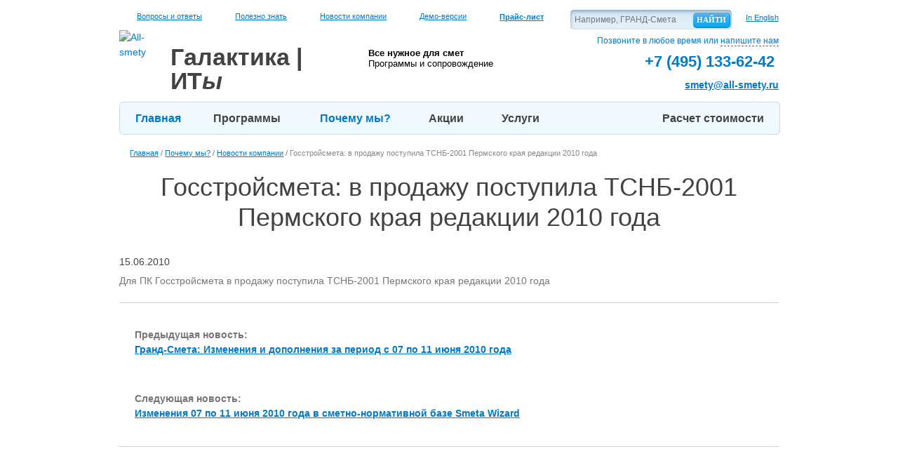

--- FILE ---
content_type: text/html; charset=UTF-8
request_url: https://www.all-smety.ru/company/news/gosstroysmeta-v-prodazhu-postupila-tsnb-2001-permskogo-kraya-redaktsii-2010-goda/
body_size: 80365
content:
<!DOCTYPE html>
<html lang="ru">
<head prefix="og: https://ogp.me/ns# fb: https://ogp.me/ns/fb# product: https://ogp.me/ns/product#">
    <meta http-equiv="Content-Type" content="text/html; charset=UTF-8" />
<meta name="keywords" content="Госстройсмета: в продажу поступила ТСНБ-2001 Пермского края редакции 2010 года" />
<meta name="description" content="Госстройсмета: в продажу поступила ТСНБ-2001 Пермского края редакции 2010 года." />
<script data-skip-moving="true">(function(w, d, n) {var cl = "bx-core";var ht = d.documentElement;var htc = ht ? ht.className : undefined;if (htc === undefined || htc.indexOf(cl) !== -1){return;}var ua = n.userAgent;if (/(iPad;)|(iPhone;)/i.test(ua)){cl += " bx-ios";}else if (/Windows/i.test(ua)){cl += ' bx-win';}else if (/Macintosh/i.test(ua)){cl += " bx-mac";}else if (/Linux/i.test(ua) && !/Android/i.test(ua)){cl += " bx-linux";}else if (/Android/i.test(ua)){cl += " bx-android";}cl += (/(ipad|iphone|android|mobile|touch)/i.test(ua) ? " bx-touch" : " bx-no-touch");cl += w.devicePixelRatio && w.devicePixelRatio >= 2? " bx-retina": " bx-no-retina";if (/AppleWebKit/.test(ua)){cl += " bx-chrome";}else if (/Opera/.test(ua)){cl += " bx-opera";}else if (/Firefox/.test(ua)){cl += " bx-firefox";}ht.className = htc ? htc + " " + cl : cl;})(window, document, navigator);</script>


<link href="/bitrix/cache/css/s1/main/page_4284e9c6508da2191906cc03f9682c57/page_4284e9c6508da2191906cc03f9682c57_v1.css?17575361591303" type="text/css"  rel="stylesheet" />
<link href="/bitrix/cache/css/s1/main/template_0cca37ee162396641ece87549fc6b7cd/template_0cca37ee162396641ece87549fc6b7cd_v1.css?1761038060735247" type="text/css"  data-template-style="true" rel="stylesheet" />







    <meta name="viewport" content="width=device-width">
    <meta content="IE=Edge" http-equiv="X-UA-Compatible" />
    <meta name="format-detection" content="telephone=no" />
    <meta name="SKYPE_TOOLBAR" content="SKYPE_TOOLBAR_PARSER_COMPATIBLE" />
    <link rel="shortcut icon" href="/favicon.ico" type="image/x-icon" />
    <link href="/apple-touch-icon.png" rel="apple-touch-icon" />
    <link rel="icon" type="image/png" sizes="16x16" href="/favicon-16x16.png">
    <link rel="icon" type="image/png" sizes="32x32" href="/favicon-32x32.png">
    <link rel="icon" type="image/png" sizes="48x48" href="/favicon-48x48.png">
    <link href="/apple-touch-icon-152x152.png" rel="apple-touch-icon" sizes="152x152" />
    <link href="/apple-touch-icon-167x167.png" rel="apple-touch-icon" sizes="167x167" />
    <link href="/apple-touch-icon-180x180.png" rel="apple-touch-icon" sizes="180x180" />
    <link href="/icon-hires.png" rel="icon" sizes="192x192" />
    <link href="/icon-normal.png" rel="icon" sizes="128x128" />
    <link rel="manifest" href="/site.webmanifest">
    <link rel="mask-icon" href="/logo.svg" color="#5f4b8b">
    <meta name="msapplication-TileColor" content="#da532c">
    <meta name="theme-color" content="#ff0000">
    <link rel="preload" as="font" href= "/local/templates/main/fonts/fontsdemo/roboto-bold_allfont.ru-webfont.woff" crossorigin>
    <link rel="preload" as="font" href= "/local/templates/main/fonts/roboto-v20-latin_cyrillic-ext_cyrillic-regular.woff2" crossorigin>
    <link rel="preload" as="font" href= "/local/templates/main/fonts/roboto-v20-latin_cyrillic-ext_cyrillic-700.woff2" crossorigin>
    <link rel="preload" as="font" href= "/local/templates/main/fonts/roboto-v20-latin_cyrillic-ext_cyrillic-300.woff2" crossorigin>
    <link rel="preload" as="font" href= "/local/templates/main/fonts/roboto-v20-latin_cyrillic-ext_cyrillic-500.woff2" crossorigin>
    <link rel="preload" as="font" href= "/local/templates/main/fonts/roboto-v20-latin_cyrillic-ext_cyrillic-italic.woff2" crossorigin>
            <meta property = "og:title" content = "Сметные программы для строительства. Продажа и обслуживание сметных программ. Обучение сметному делу в строительстве" />
        <meta property = "og:description" content="Лицензионные сметные программы для сметчика. Консультации и помощь в выборе. Обновление, базы. Обучение сметному делу. Переход на другую сметную программу." />
        <meta property = "og:url" content="https://www.all-smety.ru/" />
        <meta property = "og:image" content="https://www.all-smety.ru/bitrix/templates/main/images/logoog.png" />
     <meta property="og:type" content="website" />
    <meta property="og:image:width" content="968">
	<meta property="og:image:height" content="504">
    <meta property="og:locale" content="ru_RU">

    <title>Госстройсмета: поступила в продажу ТСНБ-2001 Пермского края редакции 2010 года</title>

                        
	<link rel="canonical" href="https://www.all-smety.ru/company/news/gosstroysmeta-v-prodazhu-postupila-tsnb-2001-permskogo-kraya-redaktsii-2010-goda/" />
    <!-- Google Tag Manager -->
        <!-- End Google Tag Manager -->
</head>
<body>
<!-- Google Tag Manager (noscript) -->
<noscript><iframe src="https://www.googletagmanager.com/ns.html?id=GTM-PD7CHZD"
                  height="0" width="0" style="display:none;visibility:hidden"></iframe></noscript>
<!-- End Google Tag Manager (noscript) -->
<a id="tab_description" title="description"></a>
<a id="tab_advantages" title="advantages"></a>
<a id="tab_versions" title="versions"></a>
<a id="tab_materials" title="materials"></a>
<a id="tab_actions" title="actions"></a>
<a id="tab_price" title="price"></a>


<div  id="fix-content">

    <div class="inside">

        <header itemscope itemtype="https://schema.org/WPHeader" id="header">
            <div class="top-info">
                <div itemscope itemtype="https://schema.org/SiteNavigationElement">
					<span class="faq">
						<a itemprop="url" href="/FAQ/" title="Вопросы и ответ" >Вопросы и ответы</a>
					</span>
                    <span class="know">
						<a itemprop="url" href="/polezno_znat/" title="Полезно знать" >Полезно знать</a>
					</span>
                    <span class="news">
						<a itemprop="url" href="/company/news/" title="Новости компании" >Новости компании</a>
					</span>
                    <span class="demo">
						<a itemprop="url" href="/demo-versii/" title="Демо-версии" >Демо-версии</a>
					</span>
                    <span class="lst">
						<a itemprop="url" href="/price/" title="Прайс-лист" class="menulst"><strong>Прайс-лист</strong></a>
					</span>
                </div>
                <a href="/en/" title="In English" class="language">In English</a>

                

<div class="form-search form-block">
    <form  itemprop="potentialAction" itemscope itemtype="https://schema.org/SearchAction" action="/search/">
        <meta itemprop="target" content="/search/?q={query}&s=%D0%9D%D0%B0%D0%B9%D1%82%D0%B8"/>
                    <input  type="text" name="q" value="" class="inputtext" maxlength="50" placeholder="Например, ГРАНД-Смета"  />
        
        <input name="s" type="submit" value="Найти" class="btn" />
    </form>
</div>
            </div>

            <div class="bottom-info clearfix" itemscope itemtype="https://schema.org/Organization">
                <meta itemprop="address" content="115280, г.Москва, ул.Автозаводская дом 1. м.Автозаводская">
                <meta itemprop="address" content="150003, г. Ярославль, улица Советская дом 69, офис 410">
                <link itemprop="url" href="/"/>


                



    <a class="logo clearfix" title="Перейти на главную"  href="/">
        <img itemprop="logo" src="/local/templates/main/images/logo.png" alt="All-smety" title="All-smety"/>
        <span itemprop="name">
			<strong>Галактика</strong> | ИТ<em>ы</em>
		</span>
    </a>
    
                <div class="slogan">
                    <a title="Слоган" style="text-decoration: none; color: black;" href="/">
                        <b>Все нужное для смет</b> 
<br />
 <span>Программы и сопровождение</span>                    </a>
                </div>

                <div class="h-contacts">
						<span>
							Позвоните в любое время или <a title="напишите нам" href="/ajax/popup/feedback/?url=www.all-smety.ru/company/news/gosstroysmeta-v-prodazhu-postupila-tsnb-2001-permskogo-kraya-redaktsii-2010-goda/" class="ajaxform show-form-callback fake">напишите нам</a>
						</span>
                    <span itemprop="telephone" class="phone clearfix">
							<span class="phone-2"> <span class="tel"> <a href="tel:+74951336242" title="Позвоните нам"><b>+7 (495)</b> <strong>133-62-42</strong></a>&nbsp;</span></span>						</span>
                    <span itemprop="email" class="c-email">
							<a title="smety@all-smety.ru" href="mailto:smety@all-smety.ru">smety@all-smety.ru</a>
						</span>
                </div>
            </div>
        </header>

        <nav itemscope itemtype="https://schema.org/SiteNavigationElement" id="top-menu" class="clearfix">
            <meta itemprop="name" content="Главное меню">
                <ul id="clearfix">
                    <li class="">
                <a itemprop="url" title="Главная" href="/" class="active">Главная</a>
                                            </li>
                    <li class="grid">
                <a itemprop="url" title="Программы" href="/programs/smetnye_programmy/" >Программы</a>
                                                    <div class="programs-layer">
                        <ul>
                                                                                                <li>
                                        <a itemprop="url" title="Строительные сметные программы" href="/programs/smetnye_programmy/">Строительные сметные программы</a>
                                        (18)
                                        <ul class="clearfix">
                                                                                                                                            <li style="background-image: url(/upload/resize_cache/iblock/8ff/35_9999_1/grandsmeta2021.jpg)"><a title="Гранд-смета" itemprop="url" href="/programs/smetnye_programmy/grandsmeta/">Гранд-смета</a></li>
                                                                                                                                            <li style="background-image: url(/upload/resize_cache/iblock/d2f/35_9999_1/list4.jpg)"><a title="Smeta.ru" itemprop="url" href="/programs/smetnye_programmy/smetaru/">Smeta.ru</a></li>
                                                                                                                                            <li style="background-image: url(/upload/resize_cache/iblock/5d0/35_9999_1/list2.jpg)"><a title="Турбосметчик" itemprop="url" href="/programs/smetnye_programmy/turbosmetchik/">Турбосметчик</a></li>
                                                                                                                                            <li style="background-image: url(/upload/resize_cache/iblock/4b5/35_9999_1/24.jpg)"><a title="Госстройсмета" itemprop="url" href="/programs/smetnye_programmy/gosstroysmeta/">Госстройсмета</a></li>
                                                                                                                                            <li style="background-image: url(/upload/resize_cache/iblock/a1a/35_9999_1/list3.jpg)"><a title="РИК" itemprop="url" href="/programs/smetnye_programmy/winrik/">РИК</a></li>
                                                                                                                                            <li style="background-image: url(/upload/resize_cache/iblock/c80/35_9999_1/1s1.png)"><a title="1С:Смета" itemprop="url" href="/programs/smetnye_programmy/1csmeta/">1С:Смета</a></li>
                                                                                                                                            <li style="background-image: url(/upload/resize_cache/iblock/f53/35_9999_1/2.jpg)"><a title="Смета-Багира" itemprop="url" href="/programs/smetnye_programmy/smetabagira/">Смета-Багира</a></li>
                                                                                                                                            <li style="background-image: url(/upload/resize_cache/iblock/182/35_9999_1/18.jpg)"><a title="SmetaWizard" itemprop="url" href="/programs/smetnye_programmy/smetawizard/">SmetaWizard</a></li>
                                                                                                                                            <li style="background-image: url(/upload/resize_cache/iblock/5a9/y3f066mnbi85swjq2oxqv8hvankmdeqx/35_9999_1/logo-A0.png)"><a title="A0" itemprop="url" href="/programs/smetnye_programmy/A0/">A0</a></li>
                                                                                                                                            <li style="background-image: url(/upload/resize_cache/iblock/ca4/35_9999_1/5.jpg)"><a title="АРОС-Лидер" itemprop="url" href="/programs/smetnye_programmy/aros/">АРОС-Лидер</a></li>
                                                                                                                                            <li style="background-image: url(/upload/resize_cache/iblock/120/35_9999_1/mortgage_calculator_hi.png)"><a title="Сметный калькулятор" itemprop="url" href="/programs/smetnye_programmy/smetnyy-kalkulyator/">Сметный калькулятор</a></li>
                                                                                                                                            <li style="background-image: url(/upload/resize_cache/iblock/e99/35_9999_1/defsmeta.jpg)"><a title="DefSmeta" itemprop="url" href="/programs/smetnye_programmy/defsmeta/">DefSmeta</a></li>
                                                                                                                                            <li style="background-image: url(/upload/resize_cache/iblock/6de/35_9999_1/5Dsmeta_logo.png)"><a title="5D Смета" itemprop="url" href="/programs/smetnye_programmy/5d-smeta/">5D Смета</a></li>
                                                                                                                                            <li style="background-image: url(/upload/resize_cache/iblock/333/35_9999_1/3.jpg)"><a title="Гектор: Сметчик-строитель" itemprop="url" href="/programs/smetnye_programmy/smetchik/">Гектор: Сметчик-строитель</a></li>
                                                                                                                                            <li style="background-image: url(/upload/resize_cache/iblock/4db/35_9999_1/as.png)"><a title="АДЕПТ:СМЕТА" itemprop="url" href="/programs/smetnye_programmy/adept_smeta/">АДЕПТ:СМЕТА</a></li>
                                                                                                                                            <li style="background-image: url(/upload/resize_cache/iblock/ac5/35_9999_1/ris-1.png)"><a title="АВС" itemprop="url" href="/programs/smetnye_programmy/avs/">АВС</a></li>
                                                                                                                                            <li style="background-image: url(/upload/resize_cache/iblock/fe2/35_9999_1/ris-4.png)"><a title="BIM-смета АВС" itemprop="url" href="/programs/smetnye_programmy/bim-smeta/">BIM-смета АВС</a></li>
                                                                                                                                            <li style="background-image: url(/upload/resize_cache/iblock/5e2/a83dhvva7tfgyeqlmlqmrx9pe2ptuips/35_9999_1/Larix.EST.png)"><a title="Larix.EST" itemprop="url" href="/programs/smetnye_programmy/larix-est/">Larix.EST</a></li>
                                                                                    </ul>
                                    </li>
                                                                                                                                <li>
                                        <a itemprop="url" title="Сметы на проектные работы" href="/programs/smeta_proekt/">Сметы на проектные работы</a>
                                        (4)
                                        <ul class="clearfix">
                                                                                                                                            <li style="background-image: url(/upload/resize_cache/iblock/bd6/3cfzeaiyw2806dwd7nwa9shvd6h7oenw/35_9999_1/logo-PIR.png)"><a title="ПИР" itemprop="url" href="/programs/smeta_proekt/pir/">ПИР</a></li>
                                                                                                                                            <li style="background-image: url(/upload/resize_cache/iblock/d21/35_9999_1/ap.png)"><a title="Адепт-проект" itemprop="url" href="/programs/smeta_proekt/adept/">Адепт-проект</a></li>
                                                                                                                                            <li style="background-image: url(/upload/resize_cache/iblock/30b/35_9999_1/14.jpg)"><a title="Гектор: Проектировщик-строитель" itemprop="url" href="/programs/smeta_proekt/proektir/">Гектор: Проектировщик-строитель</a></li>
                                                                                                                                            <li style="background-image: url(/upload/resize_cache/iblock/181/35_9999_1/ris-3.png)"><a title="АВС-ПИР" itemprop="url" href="/programs/smeta_proekt/avs-pir/">АВС-ПИР</a></li>
                                                                                    </ul>
                                    </li>
                                                                                                                                <li>
                                        <a itemprop="url" title="Справочные системы для строителей" href="/programs/spravochnye_systemy/">Справочные системы для строителей</a>
                                        (2)
                                        <ul class="clearfix">
                                                                                                                                            <li style="background-image: url(/upload/resize_cache/iblock/faf/35_9999_1/kits2.png)"><a title="СтройКонсультант" itemprop="url" href="/programs/spravochnye_systemy/stroykonsultant/">СтройКонсультант</a></li>
                                                                                                                                            <li style="background-image: url(/upload/resize_cache/iblock/e1e/35_9999_1/rss_2015.jpg)"><a title="РСС-2017" itemprop="url" href="/programs/spravochnye_systemy/rss-2017/">РСС-2017</a></li>
                                                                                    </ul>
                                    </li>
                                                                                                                                <li>
                                        <a itemprop="url" title="Прочие программы" href="/programs/prochie/">Прочие программы</a>
                                        (9)
                                        <ul class="clearfix">
                                                                                                                                            <li style="background-image: url(/upload/resize_cache/iblock/f66/35_9999_1/27.jpg)"><a title="1С: Подрядчик строительства" itemprop="url" href="/programs/prochie/podryadchik/">1С: Подрядчик строительства</a></li>
                                                                                                                                            <li style="background-image: url(/upload/resize_cache/iblock/644/35_9999_1/09.jpg)"><a title="Адепт: Управление строительством" itemprop="url" href="/programs/prochie/adept-upravlenie-stroitelstvom/">Адепт: Управление строительством</a></li>
                                                                                                                                            <li style="background-image: url(/upload/resize_cache/iblock/0aa/35_9999_1/renditionDownload-_2_.png)"><a title="Антивирус Касперского" itemprop="url" href="/programs/prochie/kaspersky/">Антивирус Касперского</a></li>
                                                                                                                                            <li style="background-image: url(/upload/resize_cache/iblock/235/35_9999_1/winsmetaneo.jpg)"><a title="WinСмета NEO" itemprop="url" href="/programs/prochie/winsmeta-neo/">WinСмета NEO</a></li>
                                                                                                                                            <li style="background-image: url(/upload/resize_cache/iblock/25c/35_9999_1/winavers.gif)"><a title="WinАВеРС" itemprop="url" href="/programs/prochie/winavers/">WinАВеРС</a></li>
                                                                                                                                            <li style="background-image: url(/upload/resize_cache/iblock/0e9/35_9999_1/cmeta-plyus.gif)"><a title="Смета Плюс 3.0" itemprop="url" href="/programs/prochie/smeta-plyus-3-0/">Смета Плюс 3.0</a></li>
                                                                                                                                            <li style="background-image: url(/upload/resize_cache/iblock/d57/35_9999_1/sbis-elektronnaya-otchetnost.jpg)"><a title="СБиС++ Электронная отчётность" itemprop="url" href="/programs/prochie/sbis-elektronnaya-otchyetnost/">СБиС++ Электронная отчётность</a></li>
                                                                                                                                            <li style="background-image: url(/upload/resize_cache/iblock/af9/35_9999_1/avast_internet_security.jpg)"><a title="avast! Internet Security 5" itemprop="url" href="/programs/prochie/avast-internet-security-5/">avast! Internet Security 5</a></li>
                                                                                                                                            <li style="background-image: url(/upload/resize_cache/iblock/cd0/35_9999_1/ris-2.png)"><a title="АВС-АККОРД" itemprop="url" href="/programs/prochie/avs-akkord/">АВС-АККОРД</a></li>
                                                                                    </ul>
                                    </li>
                                                                                                                                <li>
                                        <a itemprop="url" title="Импортозамещение" href="/programs/importozameshenie/">Импортозамещение</a>
                                        (3)
                                        <ul class="clearfix">
                                                                                                                                            <li style="background-image: url(/upload/resize_cache/iblock/de5/35_9999_1/Renga.png)"><a title="Renga" itemprop="url" href="/programs/importozameshenie/renga/">Renga</a></li>
                                                                                                                                            <li style="background-image: url(/upload/resize_cache/iblock/506/35_9999_1/MoyOfis.png)"><a title="МойОфис" itemprop="url" href="/programs/importozameshenie/moyofis/">МойОфис</a></li>
                                                                                                                                            <li style="background-image: url(/upload/resize_cache/iblock/e6b/35_9999_1/Astra-Linux.png)"><a title="Astra Linux Special Edition" itemprop="url" href="/programs/importozameshenie/astra-linux-special-edition/">Astra Linux Special Edition</a></li>
                                                                                    </ul>
                                    </li>
                                                                                                                                <li>
                                        <a itemprop="url" title="Сметная литература" href="/programs/smetnaya-literatura/">Сметная литература</a>
                                        (6)
                                        <ul class="clearfix">
                                                                                                                                            <li style="background-image: url(/upload/resize_cache/iblock/8f2/35_9999_1/opredelenie_smetnoy_stoimosti.png)"><a title="Сметная литература издательства «Стройинформиздат»" itemprop="url" href="/programs/smetnaya-literatura/smetnaya-literatura-izdatelstva-stroyinformizdat/">Сметная литература издательства «Стройинформиздат»</a></li>
                                                                                                                                            <li style="background-image: url(/upload/resize_cache/iblock/16f/35_9999_1/smetnaya_literatura_souza_smetchikov.jpg)"><a title="Сметная литература «Союза сметчиков» (КЦЦС)" itemprop="url" href="/programs/smetnaya-literatura/smetnaya-literatura-soyuza-smetchikov-ktstss/">Сметная литература «Союза сметчиков» (КЦЦС)</a></li>
                                                                                                                                            <li style="background-image: url(/upload/resize_cache/iblock/3fb/35_9999_1/posobie_resursniy_metod.jpg)"><a title="Методическое пособие по сметному делу" itemprop="url" href="/programs/smetnaya-literatura/metodicheskoe-posobie-inzh/">Методическое пособие по сметному делу</a></li>
                                                                                                                                            <li style="background-image: url(/upload/resize_cache/iblock/939/35_9999_1/proverki_smet.jpg)"><a title="Контрольные проверки объемов и стоимости выполненных работ в строительстве" itemprop="url" href="/programs/smetnaya-literatura/kontrolnye-proverki-obemov-i-stoimosti-vypolnennykh-rabot-v-stroitelstve-/">Контрольные проверки объемов и стоимости выполненных работ в строительстве</a></li>
                                                                                                                                            <li style="background-image: url(/upload/resize_cache/iblock/ede/35_9999_1/konsultacii_smetnoe_delo.png)"><a title="Сборник консультаций по сметному делу" itemprop="url" href="/programs/smetnaya-literatura/sbornik-konsultatsiy-po-smetnomu-delu/">Сборник консультаций по сметному делу</a></li>
                                                                                                                                            <li style="background-image: url(/upload/resize_cache/iblock/1cf/35_9999_1/posobie_kontrakt.jpg)"><a title="Изменение цены строительных контрактов" itemprop="url" href="/programs/smetnaya-literatura/izmenenie-tseny-stroitelnykh-kontraktov/">Изменение цены строительных контрактов</a></li>
                                                                                    </ul>
                                    </li>
                                                                                                                                <li>
                                        <a itemprop="url" title="Исполнительная документация" href="/programs/ispolnitelnaya_dokumentaciya/">Исполнительная документация</a>
                                        (2)
                                        <ul class="clearfix">
                                                                                                                                            <li style="background-image: url(/upload/resize_cache/iblock/524/35_9999_1/download.png)"><a title="Исполнительная документация" itemprop="url" href="/programs/ispolnitelnaya_dokumentaciya/ispolnitelnaya-dokumentatsiya/">Исполнительная документация</a></li>
                                                                                                                                            <li style="background-image: url(/upload/resize_cache/iblock/abd/35_9999_1/logo.png)"><a title="Сметно-договорной отдел" itemprop="url" href="/programs/ispolnitelnaya_dokumentaciya/smetno-dogovornoy-otdel/">Сметно-договорной отдел</a></li>
                                                                                    </ul>
                                    </li>
                                                                                    </ul>
                    </div>
                            </li>
                    <li class="tick-blue">
                <a itemprop="url" title="Почему мы?" href="/company/" class="active">Почему мы?</a>
                                    <ul>
                                                    <li><a title="Никто кроме нас" itemprop="url" href="/company/niktokromenas/" class="">Никто кроме нас</a>
                                                    <li><a title="Наши партнеры" itemprop="url" href="/company/partners/" class="">Наши партнеры</a>
                                                    <li><a title="Сертификаты" itemprop="url" href="/company/certificates/" class="">Сертификаты</a>
                                                    <li><a title="Клиенты" itemprop="url" href="/company/clients/" class="">Клиенты</a>
                                                    <li><a title="Новости" itemprop="url" href="/company/news/" class="">Новости</a>
                                                    <li><a title="Вакансии" itemprop="url" href="/company/welcome/" class="">Вакансии</a>
                                                    <li><a title="Клуб сметчиков" itemprop="url" href="/company/club/" class="">Клуб сметчиков</a>
                                                    <li><a title="Тендер" itemprop="url" href="/tender/" class="">Тендер</a>
                                            </ul>
                                            </li>
                    <li class="tick-blue">
                <a itemprop="url" title="Акции" href="/skidki/" >Акции</a>
                                    <ul>
                                                    <li><a title="Гранд-смета" itemprop="url" href="/skidki/grand-smeta/" class="">Гранд-смета</a>
                                                    <li><a title="Покупка «Смета.Ру»" itemprop="url" href="/skidki/smetaru/" class="">Покупка «Смета.Ру»</a>
                                                    <li><a title="Турбосметчик" itemprop="url" href="/skidki/turbosmetchik/" class="">Турбосметчик</a>
                                                    <li><a title="РИК" itemprop="url" href="/skidki/rik/" class="">РИК</a>
                                                    <li><a title="ПИР" itemprop="url" href="/skidki/pir/" class="">ПИР</a>
                                                    <li><a title="Госстройсмета" itemprop="url" href="/skidki/gosstroysmeta/" class="">Госстройсмета</a>
                                                    <li><a title="SmetaWizard" itemprop="url" href="/skidki/smetawizard/" class="">SmetaWizard</a>
                                                    <li><a title="Сертификация сметчика" itemprop="url" href="/skidki/sertificate/" class="">Сертификация сметчика</a>
                                                    <li><a title="Программа для РЖД" itemprop="url" href="/skidki/rgd/" class="">Программа для РЖД</a>
                                                    <li><a title="Касперский для бизнеса" itemprop="url" href="/kaspersky/" class="">Касперский для бизнеса</a>
                                                    <li><a title="SMETA.RU" itemprop="url" href="/skidki/smeta/" class="">SMETA.RU</a>
                                                    <li><a title="Сертификат в лето" itemprop="url" href="/skidki/grand_smeta_sertifikat/" class="">Сертификат в лето</a>
                                                    <li><a title="Kaspersky Small Office Security" itemprop="url" href="/skidki/kaspersky/" class="">Kaspersky Small Office Security</a>
                                                    <li><a title="Бесплатно для малого бизнеса" itemprop="url" href="/skidki/kaspersky-free-smb/" class="">Бесплатно для малого бизнеса</a>
                                            </ul>
                                            </li>
                    <li class="tick-blue">
                <a itemprop="url" title="Услуги" href="/uslugi/" >Услуги</a>
                                    <ul>
                                                    <li><a title="Прайс-лист" itemprop="url" href="/price/" class="">Прайс-лист</a>
                                                    <li><a title="Услуги по составлению смет" itemprop="url" href="/uslugi/estimate/" class="">Услуги по составлению смет</a>
                                                    <li><a title="Сертификация сметчиков" itemprop="url" href="/uslugi/sertifikaciya/" class="">Сертификация сметчиков</a>
                                                    <li><a title="Лицензионное обслуживание" itemprop="url" href="/uslugi/obslugivanie/" class="">Лицензионное обслуживание</a>
                                                    <li><a title="Корпоративным клиентам" itemprop="url" href="/uslugi/vip/" class="">Корпоративным клиентам</a>
                                                    <li><a title="О ценах" itemprop="url" href="/uslugi/prices/" class="">О ценах</a>
                                                    <li><a title="Курсы сметчиков" itemprop="url" href="/uslugi/kursi-smetchikov/" class="">Курсы сметчиков</a>
                                                    <li><a title="Куратор" itemprop="url" href="/uslugi/curator/" class="">Куратор</a>
                                                    <li><a title="Обучение" itemprop="url" href="/uslugi/learning/" class="">Обучение</a>
                                                    <li><a title="Семинары" itemprop="url" href="/seminary/" class="">Семинары</a>
                                                    <li><a title="Техподдержка" itemprop="url" href="/uslugi/support/" class="">Техподдержка</a>
                                                    <li><a title="Оплата" itemprop="url" href="/uslugi/payment/" class="">Оплата</a>
                                                    <li><a title="Бесплатная доставка" itemprop="url" href="/uslugi/delivery/" class="">Бесплатная доставка</a>
                                                    <li><a title="Составление смет на ПНР" itemprop="url" href="/uslugi/pnr-asutp/" class="">Составление смет на ПНР</a>
                                                    <li><a title="Купить в кредит" itemprop="url" href="/uslugi/credit/" class="">Купить в кредит</a>
                                            </ul>
                                            </li>
                    <li class="calc">
                <a itemprop="url" title="Расчет стоимости" href="/calc/" >Расчет стоимости</a>
                                            </li>
                    <li class="tick-blue">
                <a itemprop="url" title="Контакты" href="/company/contacts/" >Контакты</a>
                                    <ul>
                                                    <li><a title="Реквизиты" itemprop="url" href="/company/contacts/details/" class="">Реквизиты</a>
                                            </ul>
                                            </li>
            </ul>
    <div class="menu-clear-left"></div>
                    </nav>

                    <div id="breadcrumb">
                <div itemscope itemtype="http://schema.org/BreadcrumbList" class="bx_breadcrumbs"><ul><li itemprop="itemListElement" itemscope itemtype="http://schema.org/ListItem"><a itemprop="item" href="/" title="Главная"><span itemprop="name">Главная</span></a><meta itemprop="position" content="1" /></li><li><span>&nbsp;/&nbsp;</span></li><li itemprop="itemListElement" itemscope itemtype="http://schema.org/ListItem"><a itemprop="item" href="/company/" title="Почему мы?"><span itemprop="name">Почему мы?</span></a><meta itemprop="position" content="2" /></li><li><span>&nbsp;/&nbsp;</span></li><li itemprop="itemListElement" itemscope itemtype="http://schema.org/ListItem"><a itemprop="item" href="/company/news/" title="Новости компании "><span itemprop="name">Новости компании </span></a><meta itemprop="position" content="3" /></li><li><span>&nbsp;/&nbsp;</span></li><li itemprop="itemListElement" itemscope itemtype="http://schema.org/ListItem"><a class="disabled" itemprop="item" href="" title="Госстройсмета: в продажу поступила ТСНБ-2001 Пермского края редакции 2010 года"><span itemprop="name">Госстройсмета: в продажу поступила ТСНБ-2001 Пермского края редакции 2010 года</span></a><meta itemprop="position" content="4"/></li></ul></div>            </div>
            
        


        

        <div id="content" class="clearfix  x-published-content" >
                        <h1>Госстройсмета: в продажу поступила ТСНБ-2001 Пермского края редакции 2010 года</h1>            <article class="article-detail" itemscope itemtype="http://schema.org/Article">
	<div class="clearfix">
		
					<div itemprop="datePublished" class="date">15.06.2010</div>
		
					<h2 class="visually-hidden">Госстройсмета: в продажу поступила ТСНБ-2001 Пермского края редакции 2010 года</h2>
		
		<span itemprop="name" style="display:none">Госстройсмета: в продажу поступила ТСНБ-2001 Пермского края редакции 2010 года</span>

		
					<div itemprop="description">
				Для ПК Госстройсмета в продажу поступила ТСНБ-2001 Пермского края редакции 2010 года			</div>
			</div>

	
	
		
	
	<div class="bottom-pager">
				<p>&nbsp;</p>
			<p class="bottom-pager__text">Предыдущая новость:<br>
				<a title="Гранд-Смета: Изменения и дополнения за период с 07 по 11 июня 2010 года" href="/company/news/grand-smeta-izmeneniya-i-dopolneniya-za-period-s-07-po-11-iyunya-2010-goda/">Гранд-Смета: Изменения и дополнения за период с 07 по 11 июня 2010 года</a>
			</p>
					<p>&nbsp;</p>
			<p class="bottom-pager__text">Следующая новость:<br>
				<a title="Изменения 07 по 11 июня 2010 года в сметно-нормативной базе Smeta Wizard" href="/company/news/izmeneniya-07-po-11-iyunya-2010-goda-v-smetno-normativnoy-baze-smeta-wizard/">Изменения 07 по 11 июня 2010 года в сметно-нормативной базе Smeta Wizard</a>
			</p>
		</div>


</article>







 			</div>

            <footer itemscope itemtype="https://schema.org/WPFooter" id="footer" class="">

				                <div class="wide-block blue">
                    <div class="club-subscription-block " id="reload_subscription_form">
                        
<div class="subscription-form form-block">
    
            <h2>Авторская рассылка Максима Горинского</h2>

        <div class="subscription-form__row">
            <div class="subscription-form__image">
                <img src="/upload/lector-3.png" width="200" alt="Авторская рассылка Максима Горинского" title="Авторская рассылка Максима Горинского">
                <p class="subscribe-citation">
                    <em>«Если Вам не всё равно что происходит в сметном деле и ценообразовании, близки ценности «делать как для себя» — подписывайтесь»</em>
                </p>
            </div>
            <div class="subscription-form__content">
                <p class="subscription-form__director">Директора компании &laquo;Галактика ИТ&raquo;, вице-президента Союза инженеров-сметчиков России по региональному развитию.</p>
                Простым понятным человеческим языком. Без тарабарщины, <br>заумных фраз, «впаривания» и «развода на деньги».
                Только <br>конкретика и авторский материал. Честно, как для себя.<br>
                <a title="Что в рассылке" id="subscribe-info" class="subscribe-link">Что в рассылке …</a>

                <div class="subscription-form__hidden-text hide">
                    <p>С 2013 года:</p>
                    <p>О сметах и сметных программах. Клуб сметчиков. Правда о реформе ценообразования в строительстве. Методики, ФГИС ЦС, ресурсный метод, совершенствование базисно-индексного, Минстрой, Главгосэкспертиза.</p>
                    <p>Новости, статьи, обучение, семинары, курсы, акции на покупку и обновление сметных программ, ответы на вопросы. Эксклюзив, инсайды.</p>
                    <p>Начинающим (от выбора сметной программы до специфики перехода на другую) и профи (сметные вопросы, ценообразование в строительстве и мн.др.).</p>
                    <p>Рекомендую <a href="https://t.me/smety" target="_blank" rel="nofollow" title="Наш канал в Telegram">Telegram-канал «Просто о сметах»</a>.</p>
                </div>

                <form enctype="multipart/form-data" action="/company/news/gosstroysmeta-v-prodazhu-postupila-tsnb-2001-permskogo-kraya-redaktsii-2010-goda/" method="post">
                    <div class="subscription-form__field">

                                                    <div class="">

                                
                                <input class="subscription-form__input subscribe-input" type="text" maxlength="100" name="Name" value="" placeholder="Ваше имя" />
                            </div>
                                                    <div class="">

                                
                                <input class="subscription-form__input subscribe-input" type="text"  name="Email" value="" placeholder="E-mail" />
                            </div>
                        
                        <input class="subscription-form__button" type="submit" value="Подписаться" />

                    </div>
                    <div class="clear"></div>
                    <p class="subscription-form__agree">Подписываясь, вы соглашаетесь на обработку <a href="/uslugi/soglashenie.php" title="Соглашение на обработку персональных данных">персональных данных</a></p>
                    <div style="transform:scale(0.77);-webkit-transform:scale(0.77);transform-origin:0 0;-webkit-transform-origin:0 0;display:none;" class="g-recaptcha" data-sitekey="6LferOkUAAAAAAXmW8Ze1wujUTCRgylXiHprBGi6"></div>
                </form>

            </div>
            <div class="clear"></div>
        </div>
    </div>
                        </div>
                </div>
 								<div class="wide-block gray clearfix shadow">
					
					<div class="footer-info" >
						<div class="sections-nav">
							<div class="title-core">Программы</div>

							

    <nav class="" itemscope itemtype="https://schema.org/SiteNavigationElement">
        <a href="/programs/smetnye_programmy/" title="Строительные сметные программы" class="title-section"><span itemprop="name">Строительные сметные программы</span></a>

                    <ul class="flat">
                                    <li><a itemprop="url" title="Гранд-смета" href="/programs/smetnye_programmy/grandsmeta/">Гранд-смета</a></li>
                                        <li><a itemprop="url" title="Smeta.ru" href="/programs/smetnye_programmy/smetaru/">Smeta.ru</a></li>
                                        <li><a itemprop="url" title="Турбосметчик" href="/programs/smetnye_programmy/turbosmetchik/">Турбосметчик</a></li>
                                        <li><a itemprop="url" title="Госстройсмета" href="/programs/smetnye_programmy/gosstroysmeta/">Госстройсмета</a></li>
                                        <li><a itemprop="url" title="РИК" href="/programs/smetnye_programmy/winrik/">РИК</a></li>
                                        <li><a itemprop="url" title="1С:Смета" href="/programs/smetnye_programmy/1csmeta/">1С:Смета</a></li>
                                        <li><a itemprop="url" title="Смета-Багира" href="/programs/smetnye_programmy/smetabagira/">Смета-Багира</a></li>
                                        <li><a itemprop="url" title="SmetaWizard" href="/programs/smetnye_programmy/smetawizard/">SmetaWizard</a></li>
                                        <li><a itemprop="url" title="A0" href="/programs/smetnye_programmy/A0/">A0</a></li>
                                        <li><a itemprop="url" title="АРОС-Лидер" href="/programs/smetnye_programmy/aros/">АРОС-Лидер</a></li>
                                        <li><a itemprop="url" title="Сметный калькулятор" href="/programs/smetnye_programmy/smetnyy-kalkulyator/">Сметный калькулятор</a></li>
                                        <li><a itemprop="url" title="DefSmeta" href="/programs/smetnye_programmy/defsmeta/">DefSmeta</a></li>
                                        <li><a itemprop="url" title="5D Смета" href="/programs/smetnye_programmy/5d-smeta/">5D Смета</a></li>
                                        <li><a itemprop="url" title="Гектор: Сметчик-строитель" href="/programs/smetnye_programmy/smetchik/">Гектор: Сметчик-строитель</a></li>
                                        <li><a itemprop="url" title="BIM-смета АВС" href="/programs/smetnye_programmy/bim-smeta/">BIM-смета АВС</a></li>
                                        <li><a itemprop="url" title="Larix.EST" href="/programs/smetnye_programmy/larix-est/">Larix.EST</a></li>
                                        <li><a itemprop="url" title="АВС" href="/programs/smetnye_programmy/avs/">АВС</a></li>
                                        <li><a itemprop="url" title="АДЕПТ:СМЕТА" href="/programs/smetnye_programmy/adept_smeta/">АДЕПТ:СМЕТА</a></li>
                                </ul>
                </nav>

        <nav class="right-section" itemscope itemtype="https://schema.org/SiteNavigationElement">
        <a href="/programs/smeta_proekt/" title="Сметы на проектные работы" class="title-section"><span itemprop="name">Сметы на проектные работы</span></a>

                    <ul class="flat">
                                    <li><a itemprop="url" title="ПИР" href="/programs/smeta_proekt/pir/">ПИР</a></li>
                                        <li><a itemprop="url" title="Адепт-проект" href="/programs/smeta_proekt/adept/">Адепт-проект</a></li>
                                        <li><a itemprop="url" title="Гектор: Проектировщик-строитель" href="/programs/smeta_proekt/proektir/">Гектор: Проектировщик-строитель</a></li>
                                        <li><a itemprop="url" title="АВС-ПИР" href="/programs/smeta_proekt/avs-pir/">АВС-ПИР</a></li>
                                </ul>
                </nav>

        <nav class="right-section" itemscope itemtype="https://schema.org/SiteNavigationElement">
        <a href="/programs/spravochnye_systemy/" title="Справочные системы для строителей" class="title-section"><span itemprop="name">Справочные системы для строителей</span></a>

                    <ul class="flat">
                                    <li><a itemprop="url" title="РСС-2017" href="/programs/spravochnye_systemy/rss-2017/">РСС-2017</a></li>
                                        <li><a itemprop="url" title="СтройКонсультант" href="/programs/spravochnye_systemy/stroykonsultant/">СтройКонсультант</a></li>
                                </ul>
                </nav>

        <nav class="right-section" itemscope itemtype="https://schema.org/SiteNavigationElement">
        <a href="/programs/prochie/" title="Прочие программы" class="title-section"><span itemprop="name">Прочие программы</span></a>

                    <ul class="flat">
                                    <li><a itemprop="url" title="1С: Подрядчик строительства" href="/programs/prochie/podryadchik/">1С: Подрядчик строительства</a></li>
                                        <li><a itemprop="url" title="Адепт: Управление строительством" href="/programs/prochie/adept-upravlenie-stroitelstvom/">Адепт: Управление строительством</a></li>
                                        <li><a itemprop="url" title="Антивирус Касперского" href="/programs/prochie/kaspersky/">Антивирус Касперского</a></li>
                                        <li><a itemprop="url" title="WinСмета NEO" href="/programs/prochie/winsmeta-neo/">WinСмета NEO</a></li>
                                        <li><a itemprop="url" title="WinАВеРС" href="/programs/prochie/winavers/">WinАВеРС</a></li>
                                        <li><a itemprop="url" title="Смета Плюс 3.0" href="/programs/prochie/smeta-plyus-3-0/">Смета Плюс 3.0</a></li>
                                        <li><a itemprop="url" title="СБиС++ Электронная отчётность" href="/programs/prochie/sbis-elektronnaya-otchyetnost/">СБиС++ Электронная отчётность</a></li>
                                        <li><a itemprop="url" title="avast! Internet Security 5" href="/programs/prochie/avast-internet-security-5/">avast! Internet Security 5</a></li>
                                        <li><a itemprop="url" title="АВС-АККОРД" href="/programs/prochie/avs-akkord/">АВС-АККОРД</a></li>
                                </ul>
                </nav>

        <nav class="right-section" itemscope itemtype="https://schema.org/SiteNavigationElement">
        <a href="/programs/importozameshenie/" title="Импортозамещение" class="title-section"><span itemprop="name">Импортозамещение</span></a>

                    <ul class="flat">
                                    <li><a itemprop="url" title="Astra Linux Special Edition" href="/programs/importozameshenie/astra-linux-special-edition/">Astra Linux Special Edition</a></li>
                                        <li><a itemprop="url" title="МойОфис" href="/programs/importozameshenie/moyofis/">МойОфис</a></li>
                                        <li><a itemprop="url" title="Renga" href="/programs/importozameshenie/renga/">Renga</a></li>
                                </ul>
                </nav>

        <nav class="right-section" itemscope itemtype="https://schema.org/SiteNavigationElement">
        <a href="/programs/ispolnitelnaya_dokumentaciya/" title="Исполнительная документация" class="title-section"><span itemprop="name">Исполнительная документация</span></a>

                    <ul class="flat">
                                    <li><a itemprop="url" title="Сметно-договорной отдел" href="/programs/ispolnitelnaya_dokumentaciya/smetno-dogovornoy-otdel/">Сметно-договорной отдел</a></li>
                                        <li><a itemprop="url" title="Исполнительная документация" href="/programs/ispolnitelnaya_dokumentaciya/ispolnitelnaya-dokumentatsiya/">Исполнительная документация</a></li>
                                </ul>
                </nav>

        <nav class="right-section" itemscope itemtype="https://schema.org/SiteNavigationElement">
        <a href="/programs/smetnaya-literatura/" title="Сметная литература" class="title-section"><span itemprop="name">Сметная литература</span></a>

                    <ul class="flat">
                                    <li><a itemprop="url" title="Изменение цены строительных контрактов" href="/programs/smetnaya-literatura/izmenenie-tseny-stroitelnykh-kontraktov/">Изменение цены строительных контрактов</a></li>
                                        <li><a itemprop="url" title="Сборник консультаций по сметному делу" href="/programs/smetnaya-literatura/sbornik-konsultatsiy-po-smetnomu-delu/">Сборник консультаций по сметному делу</a></li>
                                        <li><a itemprop="url" title="Контрольные проверки объемов и стоимости выполненных работ в строительстве" href="/programs/smetnaya-literatura/kontrolnye-proverki-obemov-i-stoimosti-vypolnennykh-rabot-v-stroitelstve-/">Контрольные проверки объемов и стоимости выполненных работ в строительстве</a></li>
                                        <li><a itemprop="url" title="Методическое пособие по сметному делу" href="/programs/smetnaya-literatura/metodicheskoe-posobie-inzh/">Методическое пособие по сметному делу</a></li>
                                        <li><a itemprop="url" title="Сметная литература «Союза сметчиков» (КЦЦС)" href="/programs/smetnaya-literatura/smetnaya-literatura-soyuza-smetchikov-ktstss/">Сметная литература «Союза сметчиков» (КЦЦС)</a></li>
                                        <li><a itemprop="url" title="Сметная литература издательства «Стройинформиздат»" href="/programs/smetnaya-literatura/smetnaya-literatura-izdatelstva-stroyinformizdat/">Сметная литература издательства «Стройинформиздат»</a></li>
                                </ul>
                </nav>

    

						</div>

						<nav class="left-nav" itemscope itemtype="https://schema.org/SiteNavigationElement">
							<div class="title" itemprop="name">Информация</div>

							

<ul class="flat">
    
    
    
                        
                                                            <li class="root "><a itemprop="url" title="Главная" href="/"  >Главная</a></li>
                            
                        
                    
                    
                    
    
    
                        
                                                            <li class="root "><a itemprop="url" title="О компании" href="/company/"  >О компании</a></li>
                            
                        
                    
                    
                    
    
    
                        
                                                            <li class="root active"><a itemprop="url" title="Новости" href="/company/news/" class="active" >Новости</a></li>
                            
                        
                    
                    
                    
    
    
                        
                                                            <li class="root "><a itemprop="url" title="Наши партнеры" href="/company/partners/"  >Наши партнеры</a></li>
                            
                        
                    
                    
                    
    
    
                        
                                                            <li class="root "><a itemprop="url" title="Вопросы и ответы" href="/FAQ/"  >Вопросы и ответы</a></li>
                            
                        
                    
                    
                    
    
    
                        
                                                            <li class="root "><a itemprop="url" title="Полезные статьи" href="/polezno_znat/"  >Полезные статьи</a></li>
                            
                        
                    
                    
                    
    
    
                        
                                                            <li class="root "><a itemprop="url" title="Калькулятор расчета стоимости" href="/calc/"  >Калькулятор расчета стоимости</a></li>
                            
                        
                    
                    
                    
    
    
                        
                                                            <li class="root "><a itemprop="url" title="Клуб сметчиков" href="/company/club/"  >Клуб сметчиков</a></li>
                            
                        
                    
                    
                    
    
    
                        
                                                            <li class="root "><a itemprop="url" title="Вы начинающий сметчик" href="/nachinajushhij_smetchik/"  >Вы начинающий сметчик</a></li>
                            
                        
                    
                    
                    
    
    
                        
                                                            <li class="root "><a itemprop="url" title="Вы профессионал" href="/professional/"  >Вы профессионал</a></li>
                            
                        
                    
                    
                    
    
    
                        
                                                            <li class="root "><a itemprop="url" title="Акции" href="/skidki/"  >Акции</a></li>
                            
                        
                    
                    
                    
    
    
                        
                                                            <li class="root "><a itemprop="url" title="Услуги" href="/uslugi/"  >Услуги</a></li>
                            
                        
                    
                    
                    
    
    
                        
                                                            <li class="root "><a itemprop="url" title="Обучение, сметный консалтинг" href="/uslugi/learning/"  >Обучение, сметный консалтинг</a></li>
                            
                        
                    
                    
                    
    
    
                        
                                                            <li class="root "><a itemprop="url" title="О ценах" href="/uslugi/prices/"  >О ценах</a></li>
                            
                        
                    
                    
                    
    
    
                        
                                                            <li class="root "><a itemprop="url" title="Соглашение об использовании" href="/uslugi/soglashenie.php"  >Соглашение об использовании</a></li>
                            
                        
                    
                    
                    
                                    </ul>
						</nav>

						<div class="right-info" itemscope itemtype="https://schema.org/Organization">
							<meta itemprop="address" content="115280, г.Москва, ул.Автозаводская дом 1. м.Автозаводская">
							<meta itemprop="address" content="150003, г. Ярославль, улица Советская дом 69, офис 410">
							<meta itemprop="name" content="Галактика ИТ">


							<div class="contacts clearfix">
								<div class="r-contacts">
									<div class="title">
										Возникли вопросы?<br />
										Звоните в любое время
									</div>
									<div class="phone">
										<span class="tel" itemprop="telephone"><a title="+7 (495) 133-62-42" href="tel:+74951336242">+7 (495) 133-62-42</a> </span> <br>
 <span class="tel" itemprop="telephone"><a title="+7 (4852) 60-73-75" href="tel:+74852607375">+7 (4852) 60-73-75</a></span><br>									</div>
									Или <a href="/ajax/popup/feedback/" title="напишите нам" class="fake ajaxform">напишите нам</a>
								</div>

								<div class="l-contacts">
									<div class="title">Как еще с нами связаться?</div>
<div class="c-email" itemprop="email"><a title="smety@all-smety.ru" href="mailto:smety@all-smety.ru">smety@all-smety.ru</a></div>



<div class="c-link">

    
        <a href="/price/" title="Прайс-лист">Прайс-лист</a>

    
</div>


<div class="c-link">

    
        <a href="/company/contacts/" title="Контакты">Контакты</a>

        
</div>


<div class="c-link">

    
        <a href="/company/clients/" title="Отзывы Клиентов">Отзывы Клиентов</a>

    
</div>


<div class="c-link">

    
        <a href="/map/" title="Карта сайта">Карта сайта</a>

    
</div>
								</div>
							</div>

						</div>

						<div class="clear"></div>

						

<div class="form-search form-block">
    <form  itemprop="potentialAction" itemscope itemtype="https://schema.org/SearchAction" action="/search/">
        <meta itemprop="target" content="/search/?q={query}&s=%D0%9D%D0%B0%D0%B9%D1%82%D0%B8"/>
                    <input  type="text" name="q" value="" class="inputtext" maxlength="50" placeholder="Например, ГРАНД-Смета"  />
        
        <input name="s" type="submit" value="Найти" class="btn" />
    </form>
</div>
						<div class="social-networks clearfix" itemscope itemtype="https://schema.org/FollowAction">

							<span>Следите за обновлениями в соцсетях:</span>
							<a rel="nofollow" title="Telegram" href="https://t.me/smety" class="social-link tlgrm" target="_blank"></a>
<a rel="nofollow" title="Vk" href="http://www.vk.com/allsmety" class="social-link vk" target="_blank"></a>
<a rel="nofollow" title="Live Journal" href="http://www.cadenbo.livejournal.com/" class="social-link lj" target="_blank"></a>
<a rel="nofollow" title="Youtube" href="https://www.youtube.com/channel/UCECujssj75jayzvkhCXoIng" class="social-link yt" target="_blank"></a>


						</div>



						
						<div class="clearfix"></div>
													<div class="seo-text">
								

								<p itemprop="description">
	Лицензионные Сметные программы и сопровождение. Строительные программы, Базы, Индексы, Обновление, Обучение, Настройка, Сопровождение.
</p>



<!-- Yandex.Metrika counter -->
<noscript><div><img src="https://mc.yandex.ru/watch/18707584" style="position:absolute; left:-9999px;" alt="Yandex.Metrika" title="Yandex.Metrika" /></div></noscript>
<!-- /Yandex.Metrika counter -->

							</div>
														</div>
				</div>
			</footer>

			
		</div>
	</div>
	

<!-- HotLog -->
<span id="hotlog_counter"></span>
<span id="hotlog_dyn"></span>
<noscript>
	<a href="https://click.hotlog.ru/?137551" target="_blank" title="hotlog" rel="nofollow">
		<img src="https://hit6.hotlog.ru/cgi-bin/hotlog/count?s=137551&im=307" style="border: none;" alt="HotLog" title="HotLog">
	</a>
</noscript>
<!-- /HotLog -->
	<!-- Rating@Mail.ru counter -->

	<noscript><div style="position:absolute;left:-10000px;">
		<img src="//top-fwz1.mail.ru/counter?id=2774611;js=na" style="border:0;" height="1" width="1" alt="Рейтинг@Mail.ru" title="Рейтинг@Mail.ru" />
	</div></noscript>
	<!-- //Rating@Mail.ru counter -->
	<!-- Пиксель VK -->

		    <!-- BEGIN JIVOSITE CODE {literal} -->
        <!-- {/literal} END JIVOSITE CODE -->

    <!--LiveInternet counter--><!--/LiveInternet-->
   


		<div id="page_title" class="hide">Госстройсмета: в продажу поступила ТСНБ-2001 Пермского края редакции 2010 года</div>
    <script>if(!window.BX)window.BX={};if(!window.BX.message)window.BX.message=function(mess){if(typeof mess==='object'){for(let i in mess) {BX.message[i]=mess[i];} return true;}};</script>
<script>(window.BX||top.BX).message({"JS_CORE_LOADING":"Загрузка...","JS_CORE_NO_DATA":"- Нет данных -","JS_CORE_WINDOW_CLOSE":"Закрыть","JS_CORE_WINDOW_EXPAND":"Развернуть","JS_CORE_WINDOW_NARROW":"Свернуть в окно","JS_CORE_WINDOW_SAVE":"Сохранить","JS_CORE_WINDOW_CANCEL":"Отменить","JS_CORE_WINDOW_CONTINUE":"Продолжить","JS_CORE_H":"ч","JS_CORE_M":"м","JS_CORE_S":"с","JSADM_AI_HIDE_EXTRA":"Скрыть лишние","JSADM_AI_ALL_NOTIF":"Показать все","JSADM_AUTH_REQ":"Требуется авторизация!","JS_CORE_WINDOW_AUTH":"Войти","JS_CORE_IMAGE_FULL":"Полный размер"});</script><script src="/bitrix/js/main/core/core.js?1756145161511455"></script><script>BX.Runtime.registerExtension({"name":"main.core","namespace":"BX","loaded":true});</script>
<script>BX.setJSList(["\/bitrix\/js\/main\/core\/core_ajax.js","\/bitrix\/js\/main\/core\/core_promise.js","\/bitrix\/js\/main\/polyfill\/promise\/js\/promise.js","\/bitrix\/js\/main\/loadext\/loadext.js","\/bitrix\/js\/main\/loadext\/extension.js","\/bitrix\/js\/main\/polyfill\/promise\/js\/promise.js","\/bitrix\/js\/main\/polyfill\/find\/js\/find.js","\/bitrix\/js\/main\/polyfill\/includes\/js\/includes.js","\/bitrix\/js\/main\/polyfill\/matches\/js\/matches.js","\/bitrix\/js\/ui\/polyfill\/closest\/js\/closest.js","\/bitrix\/js\/main\/polyfill\/fill\/main.polyfill.fill.js","\/bitrix\/js\/main\/polyfill\/find\/js\/find.js","\/bitrix\/js\/main\/polyfill\/matches\/js\/matches.js","\/bitrix\/js\/main\/polyfill\/core\/dist\/polyfill.bundle.js","\/bitrix\/js\/main\/core\/core.js","\/bitrix\/js\/main\/polyfill\/intersectionobserver\/js\/intersectionobserver.js","\/bitrix\/js\/main\/lazyload\/dist\/lazyload.bundle.js","\/bitrix\/js\/main\/polyfill\/core\/dist\/polyfill.bundle.js","\/bitrix\/js\/main\/parambag\/dist\/parambag.bundle.js"]);
</script>
<script>BX.Runtime.registerExtension({"name":"ls","namespace":"window","loaded":true});</script>
<script>BX.Runtime.registerExtension({"name":"pull.protobuf","namespace":"BX","loaded":true});</script>
<script>BX.Runtime.registerExtension({"name":"rest.client","namespace":"window","loaded":true});</script>
<script>(window.BX||top.BX).message({"pull_server_enabled":"N","pull_config_timestamp":0,"shared_worker_allowed":"Y","pull_guest_mode":"N","pull_guest_user_id":0,"pull_worker_mtime":1756144939});(window.BX||top.BX).message({"PULL_OLD_REVISION":"Для продолжения корректной работы с сайтом необходимо перезагрузить страницу."});</script>
<script>BX.Runtime.registerExtension({"name":"pull.client","namespace":"BX","loaded":true});</script>
<script>BX.Runtime.registerExtension({"name":"pull","namespace":"window","loaded":true});</script>
<script>(window.BX||top.BX).message({"LANGUAGE_ID":"ru","FORMAT_DATE":"DD.MM.YYYY","FORMAT_DATETIME":"DD.MM.YYYY HH:MI:SS","COOKIE_PREFIX":"BITRIX_SM","SERVER_TZ_OFFSET":"10800","UTF_MODE":"Y","SITE_ID":"s1","SITE_DIR":"\/","USER_ID":"","SERVER_TIME":1768827795,"USER_TZ_OFFSET":0,"USER_TZ_AUTO":"Y","bitrix_sessid":"be42980605e5a273564908e3e77578cb"});</script><script  src="/bitrix/cache/js/s1/main/kernel_main/kernel_main_v1.js?1757536004233005"></script>
<script src="/bitrix/js/main/core/core_ls.js?17561450634201"></script>
<script src="/bitrix/js/pull/protobuf/protobuf.js?1634543061274055"></script>
<script src="/bitrix/js/pull/protobuf/model.js?163454306170928"></script>
<script src="/bitrix/js/rest/client/rest.client.js?166626508117414"></script>
<script src="/bitrix/js/pull/client/pull.client.js?175614494083861"></script>
<script>BX.setJSList(["\/bitrix\/js\/main\/session.js","\/bitrix\/js\/main\/pageobject\/dist\/pageobject.bundle.js","\/bitrix\/js\/main\/core\/core_window.js","\/bitrix\/js\/main\/date\/main.date.js","\/bitrix\/js\/main\/core\/core_date.js","\/bitrix\/js\/main\/utils.js","\/local\/templates\/.default\/components\/bitrix\/menu\/clearfix_horizontal_multilevel\/script.js","\/local\/templates\/main\/js\/jquery.min.js","\/local\/templates\/main\/js\/jquery\/plugins.js","\/local\/templates\/main\/js\/jquery.placeholder.min.js","\/local\/templates\/main\/fancybox\/jquery.fancybox.pack.js","\/local\/templates\/main\/js\/functions.js","\/local\/templates\/main\/js\/jquery.bxslider.min.js","\/local\/templates\/main\/js\/slick.min.js","\/local\/templates\/main\/js\/indi.js","\/local\/templates\/main\/js\/template.js","\/local\/templates\/main\/js\/formGrandSmeta.js"]);</script>
<script>BX.setCSSList(["\/local\/templates\/main\/css\/table.css","\/local\/templates\/.default\/components\/bitrix\/menu\/clearfix_horizontal_multilevel\/style.css","\/local\/templates\/main\/fancybox\/jquery.fancybox.css","\/local\/templates\/main\/slick.css","\/local\/templates\/main\/slick-theme.css","\/local\/templates\/main\/template_styles_full.css","\/local\/templates\/main\/styles.css","\/local\/templates\/main\/template_styles.css"]);</script>
<script>
bxSession.Expand('be42980605e5a273564908e3e77578cb.9d5b6f31fe802fde1503b1f09228e8ea6ee8fbc6ed102d871fd36568793836a6');
</script>



<script  src="/bitrix/cache/js/s1/main/template_adf2995820393bce01f24c62638bcb7b/template_adf2995820393bce01f24c62638bcb7b_v1.js?1758694345228223"></script>

<script>(function(w,d,s,l,i){w[l]=w[l]||[];w[l].push(

            {'gtm.start': new Date().getTime(),event:'gtm.js'}
        );var f=d.getElementsByTagName(s)[0],
            j=d.createElement(s),dl=l!='dataLayer'?'&l='+l:'';j.async=true;j.src=
            'https://www.googletagmanager.com/gtm.js?id='+i+dl;f.parentNode.insertBefore(j,f);
        })(window,document,'script','dataLayer','GTM-PD7CHZD');</script>
<script>
        $('input[name="Email"]').change(function() {
            var s = document.createElement("script");
            s.type = "text/javascript";
            s.src = "https://www.google.com/recaptcha/api.js";
            document.body.appendChild(s);

            $('.g-recaptcha').show();

        });
    </script>
<script>
    (function (d, w, c) {
        (w[c] = w[c] || []).push(function() {
            try {
                w.yaCounter18707584 = new Ya.Metrika({
                    id:18707584,
                    clickmap:true,
                    trackLinks:true,
                    accurateTrackBounce:true,
                    webvisor:true
                });
            } catch(e) { }
        });

        var n = d.getElementsByTagName("script")[0],
            s = d.createElement("script"),
            f = function () { n.parentNode.insertBefore(s, n); };
        s.type = "text/javascript";
        s.async = true;
        s.src = "https://mc.yandex.ru/metrika/watch.js";

        if (w.opera == "[object Opera]") {
            d.addEventListener("DOMContentLoaded", f, false);
        } else { f(); }
    })(document, window, "yandex_metrika_callbacks");
</script>
<script>

 var _gaq = _gaq || [];
 _gaq.push(['_setAccount', 'UA-41652699-1']);
 _gaq.push(['_trackPageview']);

 (function() {
   var ga = document.createElement('script'); ga.type = 'text/javascript'; ga.async = true;
   ga.src = ('https:' == document.location.protocol ? 'https://ssl' : 'http://www') + '.google-analytics.com/ga.js';
   var s = document.getElementsByTagName('script')[0]; s.parentNode.insertBefore(ga, s);
 })();

</script><script> /*
var hot_s = document.createElement('script'); hot_s.type = 'text/javascript'; hot_s.async = true;
hot_s.src = 'https://js.hotlog.ru/dcounter/137551.js';
hot_d = document.getElementById('hotlog_dyn');
hot_d.appendChild(hot_s);
*/</script>

<script>
		var _tmr = window._tmr || (window._tmr = []);
		_tmr.push({id: "2774611", type: "pageView", start: (new Date()).getTime()});
		(function (d, w, id) {
			if (d.getElementById(id)) return;
			var ts = d.createElement("script"); ts.type = "text/javascript"; ts.async = true; ts.id = id;
			ts.src = (d.location.protocol == "https:" ? "https:" : "https:") + "//top-fwz1.mail.ru/js/code.js";
			var f = function () {var s = d.getElementsByTagName("script")[0]; s.parentNode.insertBefore(ts, s);};
			if (w.opera == "[object Opera]") { d.addEventListener("DOMContentLoaded", f, false); } else { f(); }
		})(document, window, "topmailru-code");
	</script><script>(window.Image ? (new Image()) : document.createElement('img')).src = location.protocol + '//vk.com/rtrg?r=XyT/noKJnLDcNe7uqBgg4SKU2*RHKJ5RbAm0qZrNFxz2jw753ArSxl3IMHqokWhuvqAEgXe8F1bihFKdDThq3UIpYkCmKy8cGNOwsuFGCvYuOnzySTn3TilHW53u6QndFZDz7XgeZxFai/DXqzjSyQ5Dq67yAfMVEbkLva4AwPk-&pixel_id=1000073953';</script>
<script>!function(){document.jivositeloaded=0;var o="eId4Rihe6U",n=document,t=window;function a(){var e=n.createElement("script");e.type="text/javascript",e.async=!0,e.src="//code.jivosite.com/script/widget/"+o;var t=document.getElementsByTagName("script")[0];t.parentNode.insertBefore(e,t)}function v(){t.detachEvent?(t.detachEvent("onscroll",v),t.detachEvent("onmousemove",v),t.detachEvent("ontouchmove",v),t.detachEvent("onresize",v)):(t.removeEventListener("scroll",v,!1),t.removeEventListener("mousemove",v,!1),t.removeEventListener("touchmove",v,!1),t.removeEventListener("resize",v,!1)),"complete"==n.readyState?a():t.attachEvent?t.attachEvent("onload",a):t.addEventListener("load",a,!1);var e=new Date;e.setTime(e.getTime()+1008e5),n.cookie="JivoSiteLoaded=1;path=/;expires="+e.toGMTString()}n.cookie.search("JivoSiteLoaded")<0?t.attachEvent?(t.attachEvent("onscroll",v),t.attachEvent("onmousemove",v),t.attachEvent("ontouchmove",v),t.attachEvent("onresize",v)):(t.addEventListener("scroll",v,{capture:!1,passive:!0}),t.addEventListener("mousemove",v,{capture:!1,passive:!0}),t.addEventListener("touchmove",v,{capture:!1,passive:!0}),t.addEventListener("resize",v,{capture:!1,passive:!0})):v()}();</script>
<script>
    document.write("<a style='display: none;' href='//www.liveinternet.ru/click' title='liveinternet'"+
    "target=_blank><img src='//counter.yadro.ru/hit?t11.6;r"+
    escape(document.referrer)+((typeof(screen)=="undefined")?"":
    ";s"+screen.width+"*"+screen.height+"*"+(screen.colorDepth?
    screen.colorDepth:screen.pixelDepth))+";u"+escape(document.URL)+
    ";h"+escape(document.title.substring(0,150))+";"+Math.random()+
    "' alt='LiveInternet' title='LiveInternet: показано число просмотров за 24"+
    " часа, посетителей за 24 часа и за сегодня' "+
    "border='0' width='88' height='31'><\/a>")
    </script></body>
</html>